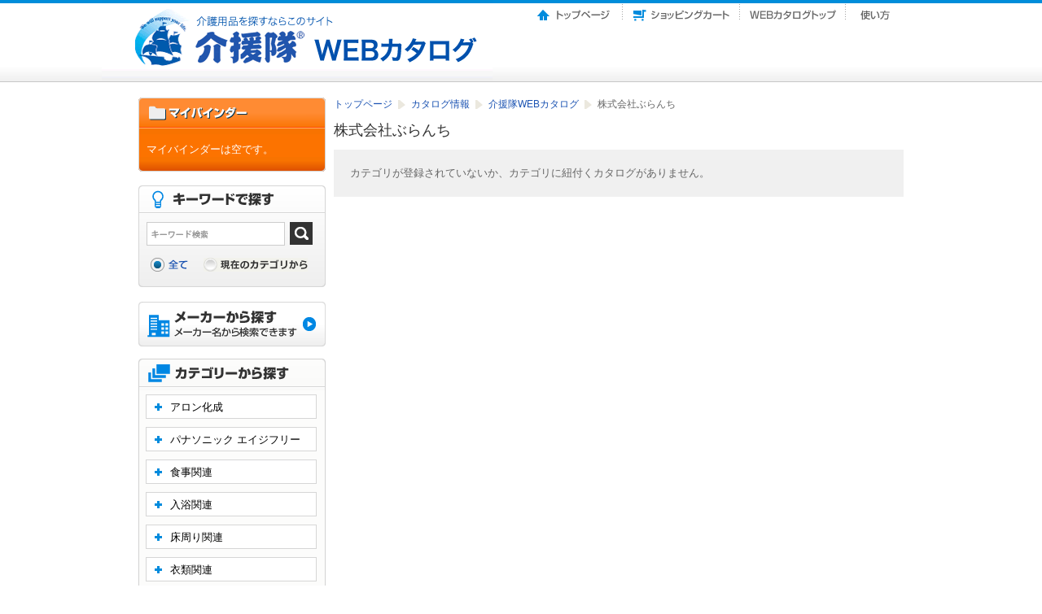

--- FILE ---
content_type: text/css
request_url: https://catalog.kaientai.cc/iportal/designCustomize/standard/css/custom.css
body_size: 27586
content:
@charset "utf-8";

/****************************
 * 共通設定
 ****************************/

/*** 全体 ***/
html {
	background-image: none;
	background-repeat:repeat-x;
	background-position:center bottom;
}
body {
	background-image: url(../images/bg.gif);
	background-repeat:repeat-x;
	background-position:center bottom;
}
#contents, #header .inner, #header div.globalNavi ul, #footer {
	width: 1100px;
}
#contents.narrow {
	width: 1100px;
}
*html #contents.narrow{
	width:1060px;
}

body#news {
	background-image: none;
}


/* リンク色 */
a:link,
a:visited,
div.side .siblings li a:hover,
div.side .siblings li a:active,
#myList div.message .undo {
	color: #1B53B2;
}
span.link_text {
	color: #1B53B2;
}
span.link_text:hover {
	color: #0091E4;
}


/*** ヘッダー ***/
#header {
	background-image: url(../images/bg_head.gif);
	background-position: center top;
	margin-bottom:0;
}
#header img.ci {
	top: 0;
	left: 35px;
}
#header div.inner {
	background-image: url(../images/bg_head.gif);
	background-position:center;
	height:120px;
}
#header .globalNavi {
	display:none;
}
#header .headerMenu{
	height: 26px;
	position: absolute;
	right: 75px;
}
#header .headerBtn{
	float:left;
}
#header .headerBtn a{
	text-indent:-9999pt;
	display:block;
	height:26px;
}
#header .headerToppageBtn a{
	background-image: url("../images/navi_top.gif");
	background-repeat: no-repeat;
	height: 26px;
	width: 118px;
	float:left;
}
#header .headerShoppingBtn a{
	background-image: url("../images/navi_shopping.gif");
	background-repeat: no-repeat;
	height: 26px;
	width: 144px;
	float:left;
}
#header .headerWebCataBtn a{
	background-image: url("../images/navi_webcatalog.gif");
	background-repeat: no-repeat;
	height: 26px;
	width: 130px;
	float:left;
}
#header .headerHowToBtn a{
	background-image: url("../images/navi_howtouse.gif");
	background-repeat: no-repeat;
	height: 26px;
	width: 76px;
	float:left;
}
#header .headerEnvironmentBtn a{
	background-image: url("../images/navi_environment.gif");
	background-repeat: no-repeat;
	height: 26px;
	width: 90px;
	float:left;
}
#header .headerNoticeBtn a{
	background-image: url("../images/navi_caution.gif");
	background-repeat: no-repeat;
	height: 26px;
	width: 120px;
	float:left;
}
#header .headerLogoutBtn a{
	background-image: url("../images/navi_logout.gif");
	background-repeat: no-repeat;
	float: left;
	height: 26px;
	width: 86px;
}
#header .headerRecruitment{
	position:absolute;
	top:41px;
	right:75px;
	background-image: url("../images/navi_recruitment.gif");
	background-repeat: no-repeat;
	height: 59px;
	width: 229px;
}
#header .headerRecruitment a{
	text-indent:-9999pt;
	display:block;
	height:100%;
}

/*** コンテンツ本体 ***/
#contents{
	background-image:none;
}
#main {
	margin-right: 80px;
}
*html #main {
	margin-right: 40px;
}

h2 {
  border-bottom: none;
}
h2 span {
  border-bottom: none;
}



/*** フッター ***/
#footer{
	background-image:none;
	background-repeat: no-repeat;
	height:120px;
	padding-top:10px;
	position:relative;
}

#footer div.inner {
	background-image: url(../images/bg.gif);
	background-position:center;
	height:120px;
}

#footer p.copyright {
	text-align: left;
	color:white;
	text-indent:-9999pt;
	background-image: url(../images/foot_copyright.gif);
	background-repeat:no-repeat;
	width:350px;
	position:absolute;
	top:50px;
	left:77px;
}
#footer p.poweredby{
	text-indent:-9999pt;
	background-image:url(../images/foot_icatalogo.png);
	background-repeat:no-repeat;
	width:201px;
	height:87px;
	position:absolute;
	right:65px;
	top:15px;
}

#footer .footer_navi{
	text-align: left;
	margin-left:65px;
	color:white;
	position:absolute;
	top:25px;
	left:0px;
}

#footer .footer_navi a.footerEnvironmentBtn{
	text-indent:-9999pt;
	background-image: url("../images/footer_navi_environment.gif");
	background-repeat: no-repeat;
	width:85px;
	height:22px;
	display:block;
	float:left;
}
#footer .footer_navi a.footerNoticeBtn{
	text-indent:-9999pt;
	background-image: url("../images/footer_navi_caution.gif");
	background-repeat: no-repeat;
	width: 115px;
	height: 22px;
	display:block;
	float:left;
}

/*** サイドメニュー ***/

/* 全体 */
#sidemenu{
	margin-left:80px;
}
*html #sidemenu{
	margin-left:40px;
}

#extra{
	margin-left:80px;
}
*html #extra{
	margin-left:40px;
}

/* 検索パネル */
div#keywordSearchSideCatalog.section {
	height: 73px;
	padding: 45px 0 10px 10px;
}
*html div#keywordSearchSideCatalog.section {
	padding-bottom: 0;
}
#keywordSearchSideCatalog input.keyword {
	height: 25px;
}
#keywordSearchSideCatalog input.keyword { /*【IE6,7 hack】*/
	*padding-top: 0px;
	*padding-left:2px;
	*line-height: 25px;
}
#keywordSearchSideCatalog .scope {
	margin: 15px 0;
}
#keywordSearchSideCatalog .scope li{
	margin-right: 10px;
	margin-left:5px;
}
.btn.matte.search {
	width: 33px;
	height:28px;
}
#sidemenu #keywordSearchSide ul:first-of-type{
	display:none;
}

/* マイバインダパネル */
#sideMybinder h2 {
	background: url("../images/lnavi_mybinder_top.gif");
	background-repeat:no-repeat;
	padding:0;
}
#sideMybinder h2 span {
	background-image:none;
	height:45px;
	padding:0;
	border:none;
}
#sideMybinder div.inner {
	background: url("../images/lnavi_mybinder_bg.gif") repeat-y scroll 0 0 transparent;
}
#sideMybinder .addingStockInfoTemplate{
	background-color: #FC7300;
}
#sideMybinder div.inner #addingComment{
	color:white;
}
#sideMybinder div.inner #addingStockInfo{
	color: white;
}
#sideMybinder div.inner #addingStockInfo .errorAdd{
	color: black;
}
#sideMybinder{
	background: url("../images/lnavi_mybinder_foot.gif") no-repeat scroll 0 100% transparent;
	padding: 0 0 20px;
}
#sideMybinder .ca {
	background-image: url("../images/icon_s_arrow_r_b.gif");
	padding-left: 20px;
	color:white;
	text-decoration:none;
}

/* 他のカタログ */
#sidemenu .sideOtherCatalogs{
	display:none;
}

/* メーカーから探す */
#extra .makerSearch {
	background: url("../images/lnavi_business_search_btn.gif");
	background-repeat:no-repeat;
	width:230px;
	height:59px;
}
#extra .makerSearch a{
	text-indent:-9999pt;
	height:100%;
	display:block;
}

/* カテゴリーから探す */
#extra #sideCategoryMenu{
	background-image: url("../images/bg_category_search.gif");
	background-repeat:no-repeat;
	padding-top:40px;
	margin-top:10px;
}
#extra #sideCategoryMenu .categoryList{
	background-image: url("../images/lnavi_bg.gif");
	background-repeat:repeat-y;
	padding-top:5px;
}
#extra #sideCategoryMenu .tarminate{
	background-image: url("../images/lnavi_foot.gif");
	background-repeat:no-repeat;
	height:18px;
}
#extra #sideCategoryMenu .categoryTree .treeTitle{
	margin-left:9px;
}
#extra #sideCategoryMenu .categoryTree .treeTitle a.openTree_btn{
	width:210px;
	height:30px;
	display:block;
	text-align:middle;
	background:url(../images/btn_treeTitle.gif) 0 0 no-repeat;
	cursor:pointer;
	/*HideMacIE\*/
	overflow:hidden;
	/**/
}
#extra #sideCategoryMenu .categoryTree .treeTitle a.closeTree_btn{
	width:210px;
	height:30px;
	display:block;
	text-align:middle;
	background:url(../images/btn_treeTitle.gif) 0 -30px no-repeat;
	cursor:pointer;
	/*HideMacIE\*/
	overflow:hidden;
	/**/
}
#extra #sideCategoryMenu .categoryTree .treeTitle a{
	text-decoration:none;
}
#extra #sideCategoryMenu .categoryTree .treeTitle a span{
	padding:7px 0 7px 30px;
	color:black;
	display:block;
}
#extra #sideCategoryMenu .categoryTree{
	margin-bottom:10px;
}
#extra #sideCategoryMenu .categoryTree .tree-mt10{
	margin-left:35px;
}

/*
Copyright (c) 2009, Yahoo! Inc. All rights reserved.
Code licensed under the BSD License:
http://developer.yahoo.net/yui/license.txt
version: 2.7.0
*/
.ygtvitem{}
.ygtvitem table{margin-bottom:0;border:none;}
.ygtvrow td{border:none;padding:0;}.ygtvrow td a{text-decoration:none;}
.ygtvtn{width:18px;height:22px;background:url(../images/lnavi_icon_m.gif) 0 0 no-repeat;}
.ygtvtm{width:18px;height:22px;cursor:pointer;background:url(../images/lnavi_icon_m.gif) 0 0 no-repeat;}
.ygtvtmh,.ygtvtmhh{width:18px;height:22px;cursor:pointer;background:url(../images/lnavi_icon_m.gif) 0 0 no-repeat;}
.ygtvtp{width:18px;height:22px;cursor:pointer;background:url(../images/lnavi_icon_p.gif) 0 0 no-repeat;}
.ygtvtph,.ygtvtphh{width:18px;height:22px;cursor:pointer;background:url(../images/lnavi_icon_p.gif) 0 0 no-repeat;}
.ygtvln{width:18px;height:22px;background:url(../images/lnavi_icon_m.gif) 0 0 no-repeat;}
.ygtvlm{width:18px;height:22px;cursor:pointer;background:url(../images/lnavi_icon_m.gif) 0 0px no-repeat;}
.ygtvlmh,.ygtvlmhh{width:18px;height:22px;cursor:pointer;background:url(../images/lnavi_icon_m.gif) 0 0 no-repeat;}

.ygtvlp{width:18px;height:22px;cursor:pointer;background:url(../images/lnavi_icon_p.gif) 0 0 no-repeat;}
.ygtvlph,.ygtvlphh{width:18px;height:22px;cursor:pointer;background:url(../images/lnavi_icon_p.gif) 0 0 no-repeat;}
.ygtvloading{width:18px;height:22px;background:url(../images/treeview/treeview-loading.gif) 0 0 no-repeat;}
.ygtvdepthcell{width:18px;height:22px;background:url(../images/treeview/treeview-sprite.gif) 0 -8000px no-repeat;}
.ygtvblankdepthcell{width:18px;height:22px;}
.ygtvchildren{}* html .ygtvchildren{height:2%;}
.ygtvlabel,.ygtvlabel:link,.ygtvlabel:visited,.ygtvlabel:hover{margin-left:2px;text-decoration:none;cursor:pointer;}
.ygtvcontent{cursor:default;}
.ygtvspacer{height:22px;width:12px;}

.ygtvfocus a,.ygtvrow td a{outline-style:none;}.ygtvok{width:18px;height:22px;background:url(../images/treeview/treeview-sprite.gif) 0 -8800px no-repeat;}
.ygtvok:hover{background:url(../images/treeview/treeview-sprite.gif) 0 -8844px no-repeat;}
.ygtvcancel{width:18px;height:22px;background:url(../images/treeview/treeview-sprite.gif) 0 -8822px no-repeat;}
.ygtvcancel:hover{background:url(../images/treeview/treeview-sprite.gif) 0 -8866px no-repeat;}
.ygtv-label-editor{background-color:#f2f2f2;border:1px solid silver;position:absolute;display:none;overflow:hidden;margin:auto;z-index:9000;}
.ygtv-edit-TextNode{width:190px;}
.ygtv-edit-TextNode .ygtvcancel,.ygtv-edit-TextNode .ygtvok{border:none;}
.ygtv-edit-TextNode .ygtv-button-container{float:right;}
.ygtv-edit-TextNode .ygtv-input input{width:140px;}
.ygtv-edit-DateNode .ygtvcancel{border:none;}
.ygtv-edit-DateNode .ygtvok{display:none;}
.ygtv-edit-DateNode .ygtv-button-container{text-align:right;margin:auto;}

.ygtvlabel-current{background-color:#dddddd;}


/* バナー部分 */
#sideBanner{
	margin-top:10px;
}
#sideBanner .sideBannerItem{
	margin-bottom:10px;
}


/****************************
 * カタログ詳細画面
 ****************************/
/* パンくず内の「カタログ情報」「ボリューム名」を非表示に */
.catalogDetail .breadcrumbs .breadcrumbsCataloginfoTitle,
.catalogDetail .breadcrumbs .breadcrumbsVolumeName{
	display:none;
}
.catalogDetail .localNavi {
	display:none;
}
.catalogDetail #lead {
	background: url("../images/title_detail.gif");
	background-repeat:no-repeat;
	padding-top:56px;
}
.catalogDetail #lead h1 {
	background-color:#fcfcfa;
	height:22px;
	border:1px solid #cccccc;
	font-weight:bold;
	padding:5px;
}
.catalogDetail h2 {
	background: url("../images/subtitle_bg.gif");
	color:white;
	padding:5px;
}
.catalogDetail h2 span {
	border-bottom: none;
}
.catalogDetail table {
	border:1px solid #cccccc;
}
.catalogDetail th {
	border-right:1px solid #cccccc;
	background-color:#fcfcfa;
}
.catalogDetail table.dotted th, table.dotted td {
	border-bottom: 1px solid #CCCCCC;
}
.catalogDetail .btn.catalogview_middle_text {
	height: 29px;
	width: 149px;
	margin-left:auto;
	margin-right:auto;
	border:1px dotted #CCCCCC;
}
.catalogDetail #mainSpec_001{
	display:none;
}


/****************************
 * カタログ一覧画面（トップ画面とカテゴリ指定結果共通）
 ****************************/

/* 全体レイアウト */
*html .catalogSearchCategoryList {
	margin-right:-25px;
}
.catalogSearchCategoryList .viewBlock.half li.article,
.catalogSearchResultPagination .viewBlock.half li.article{
	width:170px;
	height:330px;
	margin:0 4px 20px 0;
	background-image:none;
}
.catalogSearchCategoryList .viewBlock.half li.article div.wrapper,
.catalogSearchResultPagination .viewBlock.half li.article div.wrapper{
	background-image:none;
}
.catalogSearchCategoryList .viewBlock.half .description,
.catalogSearchResultPagination .viewBlock.half .description{
	float:left;
}
.catalogSearchCategoryList .viewBlock.half .description .comment,
.catalogSearchResultPagination .viewBlock.half .description .comment{
	display:none;
}
.catalogSearchCategoryList .viewBlock,
.catalogSearchResultPagination .viewBlock{
	background-color:#ffffff;
}
.catalogSearchCategoryList .viewBlock.half,
.catalogSearchResultPagination .viewBlock.half{
	padding:0;
}
.catalogSearchCategoryList .viewBlock li.article div.inner div.image,
.catalogSearchResultPagination .viewBlock li.article div.inner div.image {
	width:151px;
	background-color:#F0F0F0;
	padding:10px;
	margin-right:0;
	text-align:center;
}
.catalogSearchCategoryList .viewBlock li.article div.inner div.image img.main,
.catalogSearchResultPagination .viewBlock li.article div.inner div.image img.main{
	width:auto;
	height:auto;
	background:none;
	border:none;
	border-right:1px solid #d0d0d0;
	border-bottom:1px solid #d0d0d0;
	padding:0;
}
.catalogSearchCategoryList .viewBlock.half li.article div.inner,
.catalogSearchResultPagination .viewBlock.half li.article div.inner {
	height:330px;
	padding:0;
	background-color:#f4e9d7;
}
.catalogSearchCategoryList .viewBlock.half li.article div.description,
.catalogSearchResultPagination .viewBlock.half li.article div.description {
	width:150px;
	background-color:#f4e9d7;
	padding:10px;
}
.catalogSearchCategoryList .viewBlock.half li.article .spec,
.catalogSearchResultPagination .viewBlock.half li.article .spec {
	background-color:#f4e9d7;
}
.catalogSearchCategoryList .viewBlock li.article .name,
.catalogSearchResultPagination .viewBlock li.article .name {
	background-position:0 0;
	background-repeat:no-repeat;
	background-image:none;
	background-color:transparent;
	font-weight:bold;
	line-height:1.3;
	padding:0;
	width:151px;

}

/* 各アイテムの指定 */
.catalogSearchCategoryList .btn.catalogview_mini_text,
.catalogSearchResultPagination .btn.catalogview_mini_text {
	background-image: url(../images/text_middle_catalogdetail.gif);
	height: 29px;
	width: 149px;
	margin-bottom: -7px;
}
a.btn.catalogview_mini_text {
	display:block;
}
.pdfdl.catalogview_mini_text{
	color: black;
	font-weight: bold;
	font-size: 12px;
	white-space: nowrap;
}
.btn.medium{
	background-image: none;
	padding-top: 3px;
	width: 100%;
	color: white;
}
.catalogSearchCategoryList .viewBlock.half li.article div.inner,
.catalogSearchResultPagination .viewBlock.half li.article div.inner {
	background-color: #F0F0F0;
/*	border:1px solid #CCCCCC;*/
}
.catalogSearchCategoryList .viewBlock li.article div.inner div.image,
.catalogSearchResultPagination .viewBlock li.article div.inner div.image {
	background-color: #fcfcfa;
	border:none;
	border-bottom:1px solid #F0F0F0;
	width:148px;
}
.catalogSearchCategoryList .viewBlock.half li.article div.description,
.catalogSearchResultPagination .viewBlock.half li.article div.description {
	background-color: #F0F0F0;
	border-top:1px solid white;
	width:148px;
}
.catalogSearchCategoryList .viewBlock.half li.article .spec,
.catalogSearchResultPagination .viewBlock.half li.article .spec {
	background-color: #F0F0F0;
}
.catalogSearchCategoryList .viewBlock.half li.article div.wrapper,
.catalogSearchResultPagination .viewBlock.half li.article div.wrapper {
	background-color: #F0F0F0;
	border:1px solid #CCCCCC;
}


/****************************
 * カタログ一覧画面（トップ画面のみ）
 ****************************/

/* 新着情報 */
.top_panel:after{
	content: ".";
	display: block;
	clear: both;
	height: 0;
	font-size: 0;
	visibility: hidden;
}
.top_panel{
	zoom:1;
}
#top_information_box{
	zoom:1;
	width:698px;
	height:180px;
	overflow-y:auto;
	overflow-x:hidden;
	border:1px solid #D2D2D2;
	margin-bottom:5px;
}
.top_information{
	margin-right:13px;
}
.top_information_title{
	margin-bottom:8px;
}
.top_information_list{
}

.top_information_list ul li{
	background-color:#FAFAFA;
	padding-left:15px;
	padding-right:15px;
	padding-top:10px;
	padding-bottom:10px;
	margin-bottom:3px;
}
.top_information_list .top_information_content_title{
	font-weight:bold;
	padding:0 10px;
}

/* パンくず、ページ内リンク、タイトル(＝ボリューム名)を非表示に */
.catalogSearchCategoryList .breadcrumbs,
.catalogSearchCategoryList #lead h1,
.catalogSearchCategoryList #lead .localNavi {
	display:none;
}

/* タイトルバー画像 */
.catalogSearchCategoryList h2{
	background-image: url(../images/title_new.gif);
	text-indent:-9999px;
	width:700px;
	height:42px;
}

/* 新着フレーム */
.iframe_scroll{
	width:700px;
	height:180px;
	overflow:auto;
	-webkit-overflow-scrolling:touch;
	border:1px solid #CCCCCC;
}

.iframe_scroll iframe{
	width:100%;
	height:100%;
	border:none;
	display:block;
}

/****************************
 * カタログ一覧画面（カテゴリ指定結果のみ）
 ****************************/

/* パンくず内の「カタログ情報」「ボリューム名」を非表示に */
.catalogSearchResultPagination .breadcrumbs .breadcrumbsCataloginfoTitle,
.catalogSearchResultPagination .breadcrumbs .breadcrumbsParentCategoryName,
.catalogSearchResultPagination .breadcrumbs .breadcrumbsVolumeName{
	display:none;
}

/* タイトルバー画像 */
.catalogSearchResultPagination #lead{
	background-image: url(../images/title_maker.gif);
	background-repeat:no-repeat;
	padding-top:56px;
}
.catalogSearchResultPagination #lead h1{
	background-color:#fcfcfa;
	height:22px;
	border:1px solid #cccccc;
	font-weight:bold;
	padding:5px;
}


/****************************
 * マイバインダー画面
 ****************************/

/* パンくず内の「カタログ情報」「ボリューム名」を非表示に */
.catalogMyBinder .breadcrumbs .breadcrumbsCataloginfoTitle,
.catalogMyBinder .breadcrumbs .breadcrumbsVolumeName{
	display:none;
}
div.catalogMyBinder{
	width:950px;
	margin-left:75px;
}
.catalogMyBinder #lead h1 img{
	display:none;
}
.catalogMyBinder #lead h1{
	background-image: url(../images/title_mybinder.gif);
	height: 43px;
	width: 950px;
}
.catalogMyBinder div.stock h2.subHeading{
	background-color:#e9e9e9;
	background-image: url("../images/subtitle_bg.gif");
	background-repeat:repeat-x;
	font-weight:bold;
	text-indent:0;
	border-bottom:none;
	color:white;
	padding:5px;
}
.catalogMyBinder .detail .function {
	text-align:center;;
}
.catalogMyBinder table.dotted{
	border-top:none;
}
.catalogMyBinder .localNavi {
	display:none;
}
.catalogMyBinder p.stockCountsMessage {
	background-color:#FCFCFA;
	font-size:120%;
	float:left;
	width:548px;
	height:48px;
	padding:0;
	border-left:1px solid #CCCCCC;
	border-top:1px solid #CCCCCC;
	border-bottom:1px solid #CCCCCC;
}
*html p.stockCountsMessage{
	line-height:1;
}
.catalogMyBinder .stockCountMessageContent {
	margin-right:30px;
	margin-top:5px;
	text-align:right;
	display:block;
}
.catalogMyBinder span.stockCount{
	font-weight:normal;
	font-size:180%;
	color:#fc640e;
}
*html .catalogMyBinder span.stockCount{
	line-height:0;
}
.catalogMyBinder div.stock div.submitBlock div.submit{
	background-color:transparent;
	height:28px;
	padding-bottom:10px;
	padding-top:10px;
	margin-top:0;
	background-image:url(../images/download_arrow.gif);
	background-repeat:no-repeat;
	background-position:0 0;
	padding-left:19px;
	border-right:1px solid #CCCCCC;
	border-top:1px solid #CCCCCC;
	border-bottom:1px solid #CCCCCC;
}
*html .catalogMyBinder div.stock div.submitBlock div.submit{
	padding-bottom:5px;
}
.catalogMyBinder div.stock div.submitBlock{
	margin-top:0;
	width:400px;
	float:left;
	margin-bottom:20px;
	background-image: url("../images/download_btn_bg.gif");
	background-position:0 1px;
}
.catalogMyBinder h2.subHeading{
	clear:both;
}
.catalogMyBinder .viewInline li.article .image {
	height:auto;
	padding:0;
}
.catalogMyBinder .viewInline li.article ul.spec li.volume {
	display: none;
}
.catalogMyBinder .btn.large {
	height: 33px;
	width: 180px;
	background-position: 0 0;
}
.catalogMyBinder span.deleteAll {
	height:26px;
}
.catalogMyBinder div.stock .viewInline .delete {
	height: 18px;
	width: 19px;
}


/****************************
 * ダウンロード画面
 ****************************/

/* パンくず内の「カタログ情報」「ボリューム名」を非表示に */
.catalogDownload .breadcrumbs .breadcrumbsCataloginfoTitle,
.catalogDownload .breadcrumbs .breadcrumbsVolumeName{
	display:none;
}
.catalogDownload{
	width:950px;
	margin-left:75px;
}
.catalogDownload #lead h1 img{
	display:none;
}
.catalogDownload #lead h1{
	background-image: url(../images/title_download.gif);
	height: 36px;
	width: 950px;
}
.catalogDownload #downloadNote {
	background-image:none;
	background-color:#fcfcfa;
}
.catalogDownload #downloadNote .txr{
	text-align:left;
}

.catalogDownload .ca {
	background-image: url("../images/icon_s_arrow_r_g.gif");
	padding-left: 20px;
}
.catalogDownload a:link, 
.catalogDownload a:visited {
	color: #2258f0;
	text-decoration:none;
}

.catalogDownload a:hover,
.catalogDownload a:active{
	color: #6298ff;
	text-decoration:none;
}
.radiusBtn{
	width: 150px;
	background-color: #FC7300;
	color: white;
}
/****************************
 * ページ検索結果画面
 ****************************/

/* パンくず内の「カタログ情報」「ボリューム名」を非表示に */
.catalogPageGroupSearchResult .breadcrumbs .breadcrumbsCataloginfoTitle,
.catalogPageGroupSearchResult .breadcrumbs .breadcrumbsVolumeName{
	display:none;
}
/* タイトル部分 */
/* 検索結果か目次表示かで異なるため、初期状態 では非表示にする */
.catalogPageGroupSearchResult #lead h1{
	display:none;
	height:42px;
}
/* 検索結果の場合 */
.catalogPageGroupSearchResult #lead h1.titleForKeywordSearch{
	display:block;
	text-indent:-9999pt;
	background-image:url(../images/title_search.gif);
}
/* 目次表示の場合 */
.catalogPageGroupSearchResult #lead h1.titleForCatalogIndex{
	display:block;
}
/* 検索条件部分 */
#main .catalogPageGroupSearchResult .searchCondition h2 span {
	height: 32px;
}
#main .catalogPageGroupSearchResult  .searchCondition {
	background-image:none;
	background-color:#fbfbf9;
	padding:0;
}
#main .catalogPageGroupSearchResult .searchCondition h2 {
	padding: 5px;
	margin-bottom:0;
}
#main .catalogPageGroupSearchResult .searchCondition dl {
	padding-left: 15px;
	padding-top:10px;
	border-top: 1px solid white;
}
#main .catalogPageGroupSearchResult .searchCondition dt {
	padding-left: 35px;
	width:115px;
}
.catalogPageGroupSearchResult .btn.catalogview_mini_text {
	background-image: url("../images/text_mini_catalogview_result.gif");
	height: 14px;
	width: 116px;
}

.catalogPageGroupSearchResult .viewPanel .article .reset_nallowdown_mini_text {
	width:68px;
}
 
/* ページング表示部分 */
.catalogPageGroupSearchResult .pager img {
	visibility:hidden;
	height: 28px;
	width: 70px;
}
.catalogPageGroupSearchResult .pager p{
	height:28px;
	width:70px;
}
#main .catalogPageGroupSearchResult .pager p.begin {
	background-position: 0 0;
	padding:0;
	margin-right:10px;
	margin-top:0;
}
#main .catalogPageGroupSearchResult .pager p.prev {
	background-position: 0 -56px;
	padding:0;
	margin-right:10px;
}
#main .catalogPageGroupSearchResult .pager p.next {
	background-position: 0 -84px;
	padding:0;
	margin-left:10px;
}
#main .catalogPageGroupSearchResult .pager p.end {
	background-position: 0 -28px;
	padding:0;
	margin-left:10px;
}
/*【IE7 hack】*/
*:first-child+html #main .pager p.begin {background-position-y: 0px;}
*:first-child+html #main .pager p.end   {background-position-y: -28px;}
*:first-child+html #main .pager p.prev  {background-position-y: -56px;}
*:first-child+html #main .pager p.next  {background-position-y: -84px;}
#main .catalogPageGroupSearchResult .pager ol {
	position: relative;
	top: -7px;
}
#main .catalogPageGroupSearchResult .pager ol {/*【IE6,7 hack】*/
	*top: -2px;
}
#main .catalogPageGroupSearchResult .pager li span.current, 
#main .catalogPageGroupSearchResult .pager li a {
	padding: 5px 3px;
	border: 1px solid #ECECEC;
	display: block;
	height: 15px;
	margin-left: 2px;
	margin-right: 2px;
	width: 14px;
	height:14px;
}

.catalogPageGroupSearchResult .viewBlock {
    background-color:white;
}
.catalogPageGroupSearchResult .btn.small.mybinder_s {
	background-position: 0 0;
	height:18px;
}
.catalogPageGroupSearchResult .btn.small.download_s {
	background-position: -88px 0;
	height:18px;
}
.catalogPageGroupSearchResult .viewBlock li.article p.function {
	text-align: center;
	padding-right:0;
}
*html .catalogPageGroupSearchResult .viewBlock li.article p.function {
	text-align: right;
	padding-right:60px;
}
*:first-child+html .catalogPageGroupSearchResult .viewBlock li.article p.function{
	padding-left:70px;
}
.catalogPageGroupSearchResult .viewBlock li.article p.function span{
	margin-left:2px;
	margin-right:2px;
}
*:first-child+html .catalogPageGroupSearchResult .viewBlock li.article p.function span{
	display:block;
	float:left;
} 

/****************************
 * ログイン画面
 ****************************/
.loginPage{
	margin-left: 300px;
	width: 500px;
	height:400px;
}
.loginPage .btn.matte {
	height:28px;
}
.loginPage .btn.matte.login {
	background-position:-33px 0;
}

/****************************
 * ログアウト画面
 ****************************/
.logoutPage{
	margin-left: 300px;
	width: 500px;
	height:400px;
}


/****************************
 * トップ画面(ログイン後画面)
 ****************************/
div#topPageContent{
	width:940px;
	margin-left:75px;
	height:400px;
}
#afterLoginNavi {
	text-align:center;
}
#afterLoginNavi #openPrivate {
	display: block;
	font-size: 200%;
	margin-bottom: 50px;
	margin-top: 50px;
	border:1px solid blue;
	background-color:#aaccff;
	width:300px;
	margin-left:auto;
	margin-right:auto;
	padding:10px;

}
#afterLoginNavi #openPrivate a{
	text-decoration:none;
}

*html div#main.topPage{
	width:1060px;
}

/* ページング表示部分 */
.catalogSearchResultPagination .pager img {
	visibility:hidden;
	height: 28px;
	width: 70px;
}
.catalogSearchResultPagination .pager p{
	height:28px;
	width:70px;
}
#main .catalogSearchResultPagination .pager p.begin {
	background-position: 0 0;
	padding:0;
	margin-right:10px;
	margin-top:0;
}
#main .catalogSearchResultPagination .pager p.prev {
	background-position: 0 -56px;
	padding:0;
	margin-right:10px;
}
#main .catalogSearchResultPagination .pager p.next {
	background-position: 0 -84px;
	padding:0;
	margin-left:10px;
}
#main .catalogSearchResultPagination .pager p.end {
	background-position: 0 -28px;
	padding:0;
	margin-left:10px;
}
/*【IE7 hack】*/
*:first-child+html #main .pager p.begin {background-position-y: 0px;}
*:first-child+html #main .pager p.end   {background-position-y: -28px;}
*:first-child+html #main .pager p.prev  {background-position-y: -56px;}
*:first-child+html #main .pager p.next  {background-position-y: -84px;}
#main .catalogSearchResultPagination .pager ol {
	position: relative;
	top: -7px;
}
#main .catalogSearchResultPagination .pager ol {/*【IE6,7 hack】*/
	*top: -2px;
}
#main .catalogSearchResultPagination .pager li span.current, 
#main .catalogSearchResultPagination .pager li a {
	padding: 5px 3px;
	border: 1px solid #ECECEC;
	display: block;
	height: 15px;
	margin-left: 2px;
	margin-right: 2px;
	width: 14px;
	height:14px;
}


--- FILE ---
content_type: application/javascript
request_url: https://catalog.kaientai.cc/iportal/designCustomize/standard/js/caremax_category.js
body_size: 1620
content:
var data_0=[
];
var data_1=[
];
var data_2=[
];
var data_3=[
];
var data_4=[
];
var data_5=[
];
var data_6=[
];
var data_7=[
];
var data_8=[
];
var data_9=[
];
var data_10=[
];
var data_11=[
];
var data_12=[
];
var data_13=[
];

var link_0='CatalogSearch.do?method=catalogSearchByCategory&volumeID=CMC00008&categoryID=420000';

var link_1='CatalogSearch.do?method=catalogSearchByCategory&volumeID=CMC00008&categoryID=430000';

var link_2='CatalogSearch.do?method=catalogSearchByCategory&volumeID=CMC00008&categoryID=310000';

var link_3='CatalogSearch.do?method=catalogSearchByCategory&volumeID=CMC00008&categoryID=320000';

var link_4='CatalogSearch.do?method=catalogSearchByCategory&volumeID=CMC00008&categoryID=330000';

var link_5='CatalogSearch.do?method=catalogSearchByCategory&volumeID=CMC00008&categoryID=340000';

var link_6='CatalogSearch.do?method=catalogSearchByCategory&volumeID=CMC00008&categoryID=350000';

var link_7='CatalogSearch.do?method=catalogSearchByCategory&volumeID=CMC00008&categoryID=360000';

var link_8='CatalogSearch.do?method=catalogSearchByCategory&volumeID=CMC00008&categoryID=370000';

var link_9='CatalogSearch.do?method=catalogSearchByCategory&volumeID=CMC00008&categoryID=380000';

var link_10='CatalogSearch.do?method=catalogSearchByCategory&volumeID=CMC00008&categoryID=390000';

var link_11='CatalogSearch.do?method=catalogSearchByCategory&volumeID=CMC00008&categoryID=400000';

var link_12='CatalogSearch.do?method=catalogSearchByCategory&volumeID=CMC00008&categoryID=410000';

var link_13='CatalogSearch.do?method=catalogSearchByCategory&volumeID=CMC00008&categoryID=80210000';
